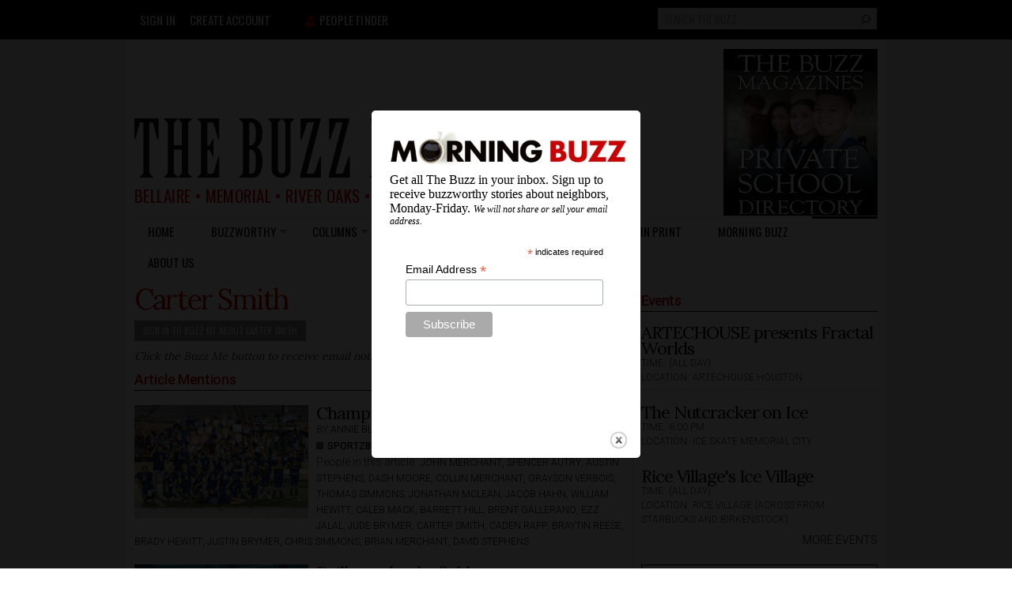

--- FILE ---
content_type: text/html; charset=UTF-8
request_url: https://thebuzzmagazines.com/splashify-splash
body_size: 816
content:
<p><a href="https://thebuzzmagazines.com/sites/default/files/morning_buzz_logo.jpg" title="" class="colorbox" data-colorbox-gallery="gallery-all-ykLA1gNsib0" data-cbox-img-attrs="{&quot;title&quot;: &quot;Morning Buzz&quot;, &quot;alt&quot;: &quot;Morning Buzz&quot;}"><img class="media-element file-inline-article-photo-300px-width" data-delta="2" alt="Morning Buzz" title="Morning Buzz" typeof="foaf:Image" src="https://thebuzzmagazines.com/sites/default/files/styles/300px_width_epsa_crop/public/morning_buzz_logo.jpg?itok=kQ1mN0TN" width="300" /></a>Get all The Buzz in your inbox. Sign up to receive buzzworthy stories about neighbors, Monday-Friday. <em style="font-size:12px">We will not share or sell your email address.</em></p>
<!-- Begin Mailchimp Signup Form --><link href="//cdn-images.mailchimp.com/embedcode/classic-071822.css" rel="stylesheet" type="text/css" />
<style type="text/css">
<!--/*--><![CDATA[/* ><!--*/
#mc_embed_signup{background:#fff; clear:left; font:14px Helvetica,Arial,sans-serif;  width:300px;}
/* Add your own Mailchimp form style overrides in your site stylesheet or in this style block.
We recommend moving this block and the preceding CSS link to the HEAD of your HTML file. */

/*--><!]]>*/
</style><div id="mc_embed_signup">
<form action="https://thebuzzmagazines.us8.list-manage.com/subscribe/post?u=3e1a667cd6c7c84cf8561423f&amp;id=9020cec8d8&amp;f_id=00c6c2e1f0" class="validate" id="mc-embedded-subscribe-form" method="post" name="mc-embedded-subscribe-form" novalidate="" target="_blank">
<div id="mc_embed_signup_scroll">
<div class="indicates-required"><span class="asterisk">*</span> indicates required</div>
<div class="mc-field-group"><label for="mce-EMAIL">Email Address <span class="asterisk">*</span></label> <input class="required email" id="mce-EMAIL" name="EMAIL" required="" type="email" value="" /></div>
<div class="clear" id="mce-responses">
<div class="response" id="mce-error-response" style="display:none"> </div>
<div class="response" id="mce-success-response" style="display:none"> </div>
</div>
<!-- real people should not fill this in and expect good things - do not remove this or risk form bot signups--><div aria-hidden="true" style="position: absolute; left: -5000px;"><input name="b_3e1a667cd6c7c84cf8561423f_9020cec8d8" tabindex="-1" type="text" value="" /></div>
<div class="clear"><input class="button" id="mc-embedded-subscribe" name="subscribe" type="submit" value="Subscribe" /></div>
</div>
</form>
</div>
<script type="text/javascript" src="//s3.amazonaws.com/downloads.mailchimp.com/js/mc-validate.js"></script><script type="text/javascript">
<!--//--><![CDATA[// ><!--
(function($) {window.fnames = new Array(); window.ftypes = new Array();fnames[0]='EMAIL';ftypes[0]='email';fnames[1]='FNAME';ftypes[1]='text';fnames[2]='LNAME';ftypes[2]='text';fnames[3]='ZIPCODE';ftypes[3]='zip';fnames[4]='AD_URL';ftypes[4]='text';}(jQuery));var $mcj = jQuery.noConflict(true);
//--><!]]>
</script><!--End mc_embed_signup-->

--- FILE ---
content_type: text/html; charset=utf-8
request_url: https://www.google.com/recaptcha/api2/aframe
body_size: 267
content:
<!DOCTYPE HTML><html><head><meta http-equiv="content-type" content="text/html; charset=UTF-8"></head><body><script nonce="LFYA9VCHAfhvXH9wMeqdog">/** Anti-fraud and anti-abuse applications only. See google.com/recaptcha */ try{var clients={'sodar':'https://pagead2.googlesyndication.com/pagead/sodar?'};window.addEventListener("message",function(a){try{if(a.source===window.parent){var b=JSON.parse(a.data);var c=clients[b['id']];if(c){var d=document.createElement('img');d.src=c+b['params']+'&rc='+(localStorage.getItem("rc::a")?sessionStorage.getItem("rc::b"):"");window.document.body.appendChild(d);sessionStorage.setItem("rc::e",parseInt(sessionStorage.getItem("rc::e")||0)+1);localStorage.setItem("rc::h",'1765671252618');}}}catch(b){}});window.parent.postMessage("_grecaptcha_ready", "*");}catch(b){}</script></body></html>